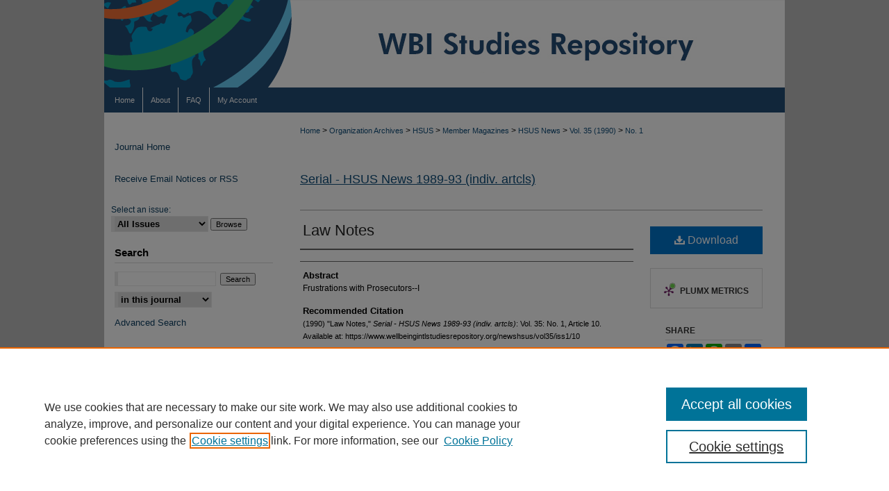

--- FILE ---
content_type: text/css
request_url: https://www.wellbeingintlstudiesrepository.org/newshsus/ir-journal-style.css
body_size: -36
content:
 
	@import url("/newshsus/ir-style.css");
	@import url("/ir-custom.css");
	@import url("/newshsus/ir-custom.css");
	@import url("/ir-local.css");
	@import url("/newshsus/ir-local.css");


